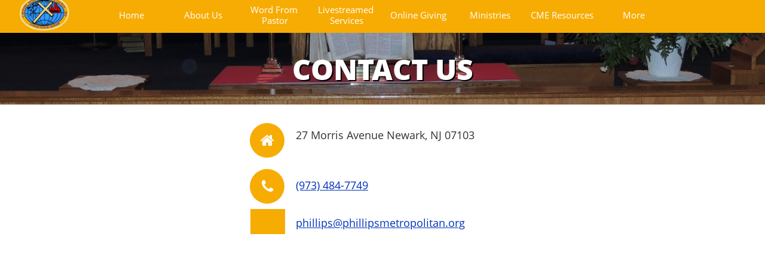

--- FILE ---
content_type: text/html
request_url: https://www.phillipsmetropolitan.org/contact
body_size: 7015
content:
<!DOCTYPE html PUBLIC "-//W3C//DTD XHTML 1.0 Transitional//EN" "http://www.w3.org/TR/xhtml1/DTD/xhtml1-transitional.dtd">
<html xmlns="http://www.w3.org/1999/xhtml">
<head>
<title>Contact</title>
<meta http-equiv="Content-Type" content="text/html; charset=utf-8"/>
<meta http-equiv="X-UA-Compatible" content="IE=edge">
<meta name="SKYPE_TOOLBAR" content="SKYPE_TOOLBAR_PARSER_COMPATIBLE"/>
<meta name="HandheldFriendly" content="True" />
<meta name="MobileOptimized" content="1024" />
<meta name="viewport" content="width=1024" /> 
<meta name="description" content="Phillips Metropolitan CME Church Newark, NJ"> <meta name="google-site-verification" content="yXiVDSP0tZLgI-3iDjmw-eEFkkb293kFShy9ngDEdPk" />
<link rel="shortcut icon" href="https://storage.googleapis.com/wzukusers/user-19949591/images/fav-596ce8ffb99f4Qv3q2gC/favicon.ico?v=fav-596ce8ffb99f4Qv3q2gC" type="image/x-icon" />
<link rel="icon" type="image/png" href="https://storage.googleapis.com/wzukusers/user-19949591/images/fav-596ce8ffb99f4Qv3q2gC/favicon-16x16.png?v=fav-596ce8ffb99f4Qv3q2gC" sizes="16x16">
<link rel="icon" type="image/png" href="https://storage.googleapis.com/wzukusers/user-19949591/images/fav-596ce8ffb99f4Qv3q2gC/favicon-32x32.png?v=fav-596ce8ffb99f4Qv3q2gC" sizes="32x32">
<link rel="icon" type="image/png" href="https://storage.googleapis.com/wzukusers/user-19949591/images/fav-596ce8ffb99f4Qv3q2gC/favicon-96x96.png?v=fav-596ce8ffb99f4Qv3q2gC" sizes="96x96">
<link rel="icon" type="image/png" href="https://storage.googleapis.com/wzukusers/user-19949591/images/fav-596ce8ffb99f4Qv3q2gC/favicon-160x160.png?v=fav-596ce8ffb99f4Qv3q2gC" sizes="160x160">
<link rel="icon" type="image/png" href="https://storage.googleapis.com/wzukusers/user-19949591/images/fav-596ce8ffb99f4Qv3q2gC/favicon-196x196.png?v=fav-596ce8ffb99f4Qv3q2gC" sizes="196x196">
<link rel="apple-touch-icon" href="https://storage.googleapis.com/wzukusers/user-19949591/images/fav-596ce8ffb99f4Qv3q2gC/apple-touch-icon.png?v=fav-596ce8ffb99f4Qv3q2gC" />
<link rel="apple-touch-icon" sizes="57x57" href="https://storage.googleapis.com/wzukusers/user-19949591/images/fav-596ce8ffb99f4Qv3q2gC/apple-touch-icon-57x57.png?v=fav-596ce8ffb99f4Qv3q2gC">
<link rel="apple-touch-icon" sizes="60x60" href="https://storage.googleapis.com/wzukusers/user-19949591/images/fav-596ce8ffb99f4Qv3q2gC/apple-touch-icon-60x60.png?v=fav-596ce8ffb99f4Qv3q2gC">
<link rel="apple-touch-icon" sizes="72x72" href="https://storage.googleapis.com/wzukusers/user-19949591/images/fav-596ce8ffb99f4Qv3q2gC/apple-touch-icon-72x72.png?v=fav-596ce8ffb99f4Qv3q2gC">
<link rel="apple-touch-icon" sizes="114x114" href="https://storage.googleapis.com/wzukusers/user-19949591/images/fav-596ce8ffb99f4Qv3q2gC/apple-touch-icon-114x114.png?v=fav-596ce8ffb99f4Qv3q2gC">
<link rel="apple-touch-icon" sizes="120x120" href="https://storage.googleapis.com/wzukusers/user-19949591/images/fav-596ce8ffb99f4Qv3q2gC/apple-touch-icon-120x120.png?v=fav-596ce8ffb99f4Qv3q2gC">
<link rel="apple-touch-icon" sizes="152x152" href="https://storage.googleapis.com/wzukusers/user-19949591/images/fav-596ce8ffb99f4Qv3q2gC/apple-touch-icon-152x152.png?v=fav-596ce8ffb99f4Qv3q2gC">
<meta name="msapplication-square70x70logo" content="https://storage.googleapis.com/wzukusers/user-19949591/images/fav-596ce8ffb99f4Qv3q2gC/mstile-70x70.png?v=fav-596ce8ffb99f4Qv3q2gC" />
<meta name="msapplication-square144x144logo" content="https://storage.googleapis.com/wzukusers/user-19949591/images/fav-596ce8ffb99f4Qv3q2gC/mstile-144x144.png?v=fav-596ce8ffb99f4Qv3q2gC" />
<meta name="msapplication-square150x150logo" content="https://storage.googleapis.com/wzukusers/user-19949591/images/fav-596ce8ffb99f4Qv3q2gC/mstile-150x150.png?v=fav-596ce8ffb99f4Qv3q2gC" />
<meta name="msapplication-wide310x150logo" content="https://storage.googleapis.com/wzukusers/user-19949591/images/fav-596ce8ffb99f4Qv3q2gC/mstile-310x150.png?v=fav-596ce8ffb99f4Qv3q2gC" />
<meta name="msapplication-square310x310logo" content="https://storage.googleapis.com/wzukusers/user-19949591/images/fav-596ce8ffb99f4Qv3q2gC/mstile-310x310.png?v=fav-596ce8ffb99f4Qv3q2gC" />


<meta name="twitter:card" content="summary"/>
<meta property="og:image" content="https://storage.googleapis.com/wzsitethumbnails/site-42357621/800x500.jpg"/>
<meta property="og:image:width" content="800"/>
<meta property="og:image:height" content="500"/>

<script type="text/javascript">
var _fc;window.getInsights=function(a,b){_fc||(_fc=a,a=null),window.AMInsights?(_fc&&(_fc(window.AMInsights),_fc=null),a&&a(window.AMInsights)):(b=b||25,setTimeout(function(){window.getInsights(a,2*b)},b))};
</script>
<script type="text/javascript" src="https://assets.mywebsitebuilder.com/assets/t.js?brand=Sitelio&v=g-202507311507277730" async></script>
<script type="text/javascript">
window.getInsights(function(insights){insights.init('7f4e8dcf-6867-47cf-b353-21d65c874bf6');});
</script>

<link rel='stylesheet' type='text/css' href='https://components.mywebsitebuilder.com/g-202507311507277730/viewer-sitelio/viewer.css'/>

<script type='text/javascript'>
var PageData = {"baseAddress":"www.phillipsmetropolitan.org","ServicesBasePath":"","isTablet":false,"siteSettings":{"doneFirstPublish":"true","enableColumnsGrid":"false","isFirstMobileUse":"true","showAlwaysColumnsGrid":"false"},"defaultAjaxPageID":"1406514095961","PageNotFound":false};
var Global = {"FacebookAppID":null,"IsMobileView":false,"IsTabletView":false,"IsMobileClient":false,"CloudflareOptions":6,"SiteID":42357621};
var SiteInformation = {"groupId":42357621,"isPublished":false,"limitations":{"video":{"limitation":{"isLimited":true},"dialog":{"isDiscount":false}},"pages":{"limitation":{"isLimited":true},"dialog":{"isDiscount":false}},"ecommerce":{"limitation":{"isLimited":true},"dialog":{"isDiscount":false}},"publish":{"limitation":{"isLimited":true},"dialog":{"isDiscount":false}},"stats":{"limitation":{"isLimited":false},"dialog":{"isDiscount":false}},"storage":{"limitation":{"isLimited":true},"dialog":{"isDiscount":false}},"file":{"limitation":{"isLimited":true},"dialog":{"isDiscount":false}},"premium":{"limitation":{"isLimited":false},"dialog":{"isDiscount":false}},"mobile":{"limitation":{"isLimited":true},"dialog":{"isDiscount":false}},"newSites":{"limitation":{"isLimited":true},"dialog":{"isDiscount":false}},"favicon":{"limitation":{"isLimited":true},"dialog":{"isDiscount":false}},"embedded":{"limitation":{"isLimited":true},"dialog":{"isDiscount":false}},"bannerFeature":{"limitation":{"isLimited":false},"dialog":{"isDiscount":false},"iframeUrl":"https://components.mywebsitebuilder.com/sitelio/freebanner.html","iframeHeight":"66px"},"history":{"limitation":{"isLimited":true},"dialog":{"isDiscount":false}},"posts":{"limitation":{"isLimited":true},"dialog":{"isDiscount":false}},"hdvideo":{"limitation":{"isLimited":true},"dialog":{"isDiscount":false}},"totalPages":{"limitation":{"isLimited":true},"dialog":{"isDiscount":false}},"advancedStats":{"limitation":{"isLimited":false},"dialog":{"isDiscount":false}},"form":{"limitation":{"isLimited":true},"dialog":{"isDiscount":false}}},"isPremium":true,"isSaved":false,"siteType":0,"isTemplate":false,"baseVersion":"56049787","isFirstSiteVersion":false,"hasSites":false,"storeInformation":{},"appMarketInformation":{}};
var Settings = {"UserStorageUrlsMap":{"2":"https://wzukusers.blob.core.windows.net/user-{0}/","6":"https://storage.googleapis.com/wzukusers/user-{0}/","61":"https://storage.googleapis.com/wzukusers/user-{0}/","100":"https://storage.googleapis.com/te-hosted-sites/user-{0}/","105":"https://storage.googleapis.com/te-sitey-sites/user-{0}/","103":"https://storage.googleapis.com/te-websitebuilder-sites/user-{0}/","102":"https://storage.googleapis.com/te-sitelio-sites/user-{0}/","106":"https://storage.googleapis.com/te-sitebuilder-sites/user-{0}/"},"WebzaiStorageUrlsMap":{"2":"https://wzuk.blob.core.windows.net/assets/","6":"https://storage.googleapis.com/wzuk/assets/","61":"https://storage.googleapis.com/wzuk/assets/"},"InsightsTrackerUrl":"https://assets.mywebsitebuilder.com/assets","GoogleMapsApiKey":"AIzaSyBircn8XsIYBBfNl0AShXYSRlYFCqlxzoU","RecaptchaSiteKey":"6LduzUMUAAAAAMHqfxkZpwdwEckAL_hhoWOQP0B_","StaticContentUrl":"https://webzaidev.blob.core.windows.net/","ServiceAddress":"https://editor.sitelio.com/","ApplicationRoot":"https://components.mywebsitebuilder.com/g-202507311507277730","Brand":2,"ApplicationDomain":"sitelio.com","YoutubeApiKey":"","InstagramClientId":"483843269120637","AppsIframeRoot":"https://components.mywebsitebuilder.com","AppVersion":"g-202507311507277730","DevelopmentMode":"","ServiceEndpoints":{"Store":{"EmbedApi":"https://embed.sitelio.com/dist/src/","PublicApi":"https://store-api.sitelio.com/v1/"},"Storage":null},"ImageProxy":"https://images.builderservices.io/s/?","DataProxy":"https://data.mywebsitebuilder.com","IsApiPartner":false,"BrandName":"Sitelio","RaygunSettings":null,"FreeBannerUrl":"https://components.mywebsitebuilder.com/sitelio/freebanner.html"};

</script>
<script src='https://components.mywebsitebuilder.com/g-202507311507277730/viewer/viewer.js' type='text/javascript'></script>

<script src='https://storage.googleapis.com/te-sitelio-sites/user-19949591/sites/42357621/56c9e78413f5aPi1GfJA/33a04bf90b1a40648bff1ae59913d2a2.js?1768677957' type='text/javascript'></script>
<script src='https://storage.googleapis.com/te-sitelio-sites/user-19949591/sites/42357621/56c9e78413f5aPi1GfJA/Ebgs090H7Y7pCTy4BW3g.js?1768677957' type='text/javascript'></script>
<script src='https://storage.googleapis.com/te-sitelio-sites/user-19949591/sites/42357621/56c9e78413f5aPi1GfJA/e12ec4d02216439daf4f0f2fbd873df7.js?1768677957' type='text/javascript'></script>
<script type='text/javascript'>
var SiteFilesMap = {"page-1410867196679":"https://storage.googleapis.com/te-sitelio-sites/user-19949591/sites/42357621/56c9e78413f5aPi1GfJA/JIKjz79j82g8eseYYVU4.js","page-1412760144510":"https://storage.googleapis.com/te-sitelio-sites/user-19949591/sites/42357621/56c9e78413f5aPi1GfJA/1jRvaUO7FcLuxcIgdNEy.js","page-1406514095961":"https://storage.googleapis.com/te-sitelio-sites/user-19949591/sites/42357621/56c9e78413f5aPi1GfJA/Ebgs090H7Y7pCTy4BW3g.js","page-id1456073636992":"https://storage.googleapis.com/te-sitelio-sites/user-19949591/sites/42357621/56c9e78413f5aPi1GfJA/YZnIVfon6jIuAp3ze5oi.js","page-id1471962395976":"https://storage.googleapis.com/te-sitelio-sites/user-19949591/sites/42357621/56c9e78413f5aPi1GfJA/GaUUC8SA4NFPqDfSY17p.js","page-id1471966403939":"https://storage.googleapis.com/te-sitelio-sites/user-19949591/sites/42357621/56c9e78413f5aPi1GfJA/Z35QjKLjXZRPkgEt69fW.js","page-id1582083535749":"https://storage.googleapis.com/te-sitelio-sites/user-19949591/sites/42357621/56c9e78413f5aPi1GfJA/7e2d04987ed34b7a80687624ab588e65.js","page-id1585096652145":"https://storage.googleapis.com/te-sitelio-sites/user-19949591/sites/42357621/56c9e78413f5aPi1GfJA/00d5c293555544fcb72110d15613a2ce.js","page-1403784258535":"https://storage.googleapis.com/te-sitelio-sites/user-19949591/sites/42357621/56c9e78413f5aPi1GfJA/77edb4be68c34ca59512813e52c9987a.js","page-id1585511687988":"https://storage.googleapis.com/te-sitelio-sites/user-19949591/sites/42357621/56c9e78413f5aPi1GfJA/a1083141aeb845caa033632439a45790.js","master-1343569893636":"https://storage.googleapis.com/te-sitelio-sites/user-19949591/sites/42357621/56c9e78413f5aPi1GfJA/e12ec4d02216439daf4f0f2fbd873df7.js","site-structure":"https://storage.googleapis.com/te-sitelio-sites/user-19949591/sites/42357621/56c9e78413f5aPi1GfJA/33a04bf90b1a40648bff1ae59913d2a2.js"};
</script>


<style type="text/css"> #mobile-loading-screen, #desktop-loading-screen{position:absolute;left:0;top:0;right:0;bottom:0;z-index:100000000;background:white url('[data-uri]') center center no-repeat;} body.state-loading-mobile-viewer, body.state-loading-mobile-viewer .page-element, body.state-loading-mobile-viewer #body-element, body.state-loading-desktop-viewer, body.state-loading-desktop-viewer .page-element, body.state-loading-desktop-viewer #body-element{height:100%;width:100%;overflow-y:hidden !important;} </style>
<script type="text/javascript">
var DynamicPageContent = null;
var DBSiteMetaData = { "pagesStructureInformation":{"pagesData":{"1403784258535":{"metaTags":"","headerCode":"","footerCode":"","tags":[],"id":"1403784258535","pageID":null,"pid":null,"title":"Home","name":null,"pageTitle":"Phillips Metropolitan CME Church Newark, NJ","description":"","keyWords":"Phillips Metropolitan CME Church Newark NJ","index":1,"isHomePage":true,"shareStyle":true,"useNameASTitle":true,"supportsMobileStates":true,"urlAlias":"","useNameASUrl":false,"useDefaultTitle":false,"masterPageListName":"","masterPageType":"","isSearchEngineDisabled":false},"1410867196679":{"metaTags":"","headerCode":"","footerCode":"","tags":[],"id":"1410867196679","pageID":null,"pid":null,"title":"About Us","name":null,"pageTitle":"About US","description":"","keyWords":"","index":2,"isHomePage":false,"shareStyle":true,"useNameASTitle":true,"supportsMobileStates":true,"urlAlias":"about-us","useNameASUrl":true,"useDefaultTitle":false,"masterPageListName":"","masterPageType":"","isSearchEngineDisabled":false},"1412760144510":{"metaTags":"","headerCode":"","footerCode":"","tags":[],"id":"1412760144510","pageID":null,"pid":null,"title":"Ministries","name":null,"pageTitle":"","description":"","keyWords":"","index":6,"isHomePage":false,"shareStyle":true,"useNameASTitle":true,"supportsMobileStates":true,"urlAlias":"ministries","useNameASUrl":true,"useDefaultTitle":false,"masterPageListName":"","masterPageType":"","isSearchEngineDisabled":false},"1406514095961":{"metaTags":"","headerCode":"","footerCode":"","tags":[],"id":"1406514095961","pageID":null,"pid":null,"title":"Contact","name":null,"pageTitle":"","description":"","keyWords":"","index":9,"isHomePage":false,"shareStyle":true,"useNameASTitle":true,"supportsMobileStates":true,"urlAlias":"contact","useNameASUrl":true,"useDefaultTitle":false,"masterPageListName":"","masterPageType":"","isSearchEngineDisabled":false},"id1456073636992":{"metaTags":"","headerCode":"","footerCode":"","tags":[],"id":"id1456073636992","pageID":null,"pid":null,"title":"Photo Gallery","name":null,"pageTitle":"","description":"default description","keyWords":"","index":10,"isHomePage":false,"shareStyle":true,"useNameASTitle":false,"supportsMobileStates":true,"urlAlias":"photo-gallery","useNameASUrl":true,"useDefaultTitle":false,"masterPageListName":"","masterPageType":"","isSearchEngineDisabled":false},"id1471962395976":{"metaTags":"","headerCode":"","footerCode":"","tags":[],"id":"id1471962395976","pageID":null,"pid":null,"title":"Word From Pastor","name":null,"pageTitle":"","description":"","keyWords":"","index":3,"isHomePage":false,"shareStyle":true,"useNameASTitle":false,"supportsMobileStates":true,"urlAlias":"word-from-pastor","useNameASUrl":true,"useDefaultTitle":false,"masterPageListName":"","masterPageType":"","isSearchEngineDisabled":false},"id1471966403939":{"metaTags":"","headerCode":"","footerCode":"","tags":[],"id":"id1471966403939","pageID":null,"pid":null,"title":"CME Resources","name":null,"pageTitle":"","description":"","keyWords":"","index":7,"isHomePage":false,"shareStyle":true,"useNameASTitle":false,"supportsMobileStates":true,"urlAlias":"cme-resources","useNameASUrl":true,"useDefaultTitle":false,"masterPageListName":"","masterPageType":"","isSearchEngineDisabled":false},"id1582083535749":{"metaTags":"","headerCode":"","footerCode":"","tags":[],"id":"id1582083535749","pageID":null,"pid":null,"title":"Senior Resources","name":null,"pageTitle":"","description":"","keyWords":"","index":8,"isHomePage":false,"shareStyle":false,"useNameASTitle":false,"supportsMobileStates":true,"urlAlias":"senior-resources","useNameASUrl":true,"useDefaultTitle":false,"masterPageListName":"","masterPageType":"","isSearchEngineDisabled":false},"id1585096652145":{"metaTags":"","headerCode":"","footerCode":"","tags":[],"id":"id1585096652145","pageID":null,"pid":null,"title":"Online Giving","name":null,"pageTitle":"","description":"","keyWords":"","index":5,"isHomePage":false,"shareStyle":false,"useNameASTitle":false,"supportsMobileStates":true,"urlAlias":"online-giving","useNameASUrl":true,"useDefaultTitle":false,"masterPageListName":"","masterPageType":"","isSearchEngineDisabled":false},"id1585511687988":{"metaTags":"","headerCode":"","footerCode":"","tags":[],"id":"id1585511687988","pageID":null,"pid":null,"title":"Livestreamed Services","name":null,"pageTitle":"","description":"","keyWords":"","index":4,"isHomePage":false,"shareStyle":false,"useNameASTitle":false,"supportsMobileStates":true,"urlAlias":"livestreamed-services","useNameASUrl":true,"useDefaultTitle":false,"masterPageListName":"","masterPageType":"","isSearchEngineDisabled":false}},"pagesHierarchies": {}},"siteStructureInformation":{"masterPages": {"1343569893636":{"pagesIDs":["1403784258535","1410867196679","1412760144510","1406514095961","id1456073636992","id1471962395976","id1471966403939","id1582083535749","id1585096652145","id1585511687988"]}},"listsInformation": {}} };
var TemporaryImages = [];
Viewer.initialize();
</script>
</head>
<body class="state-loading-desktop-viewer">
<div id="desktop-loading-screen"></div>


<div id="body-element"></div>

</body>
</html>

